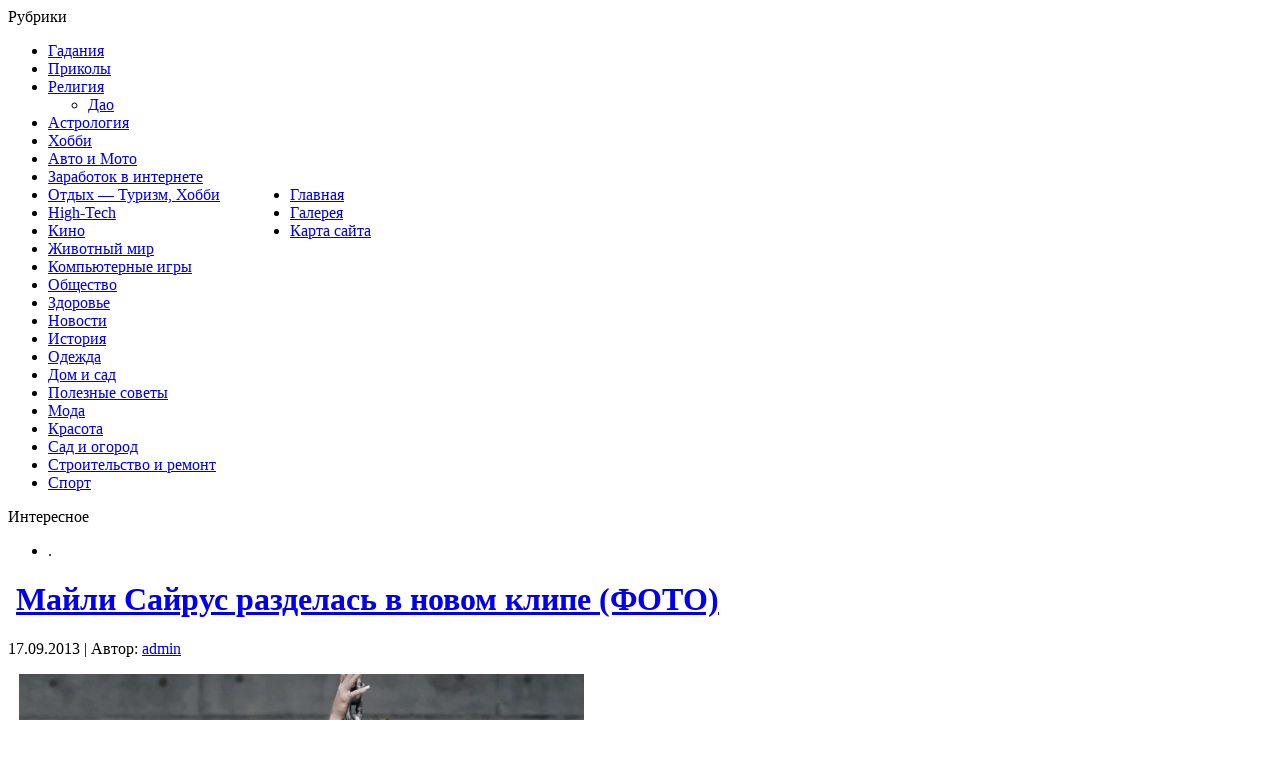

--- FILE ---
content_type: text/html; charset=UTF-8
request_url: https://gruponza.ru/blog/majli-sajrus-razdelas-v-novom-klipe-foto/
body_size: 8839
content:
<!DOCTYPE html PUBLIC "-//W3C//DTD XHTML 1.0 Transitional//EN" "http://www.w3.org/TR/xhtml1/DTD/xhtml1-transitional.dtd">
<html xmlns="http://www.w3.org/1999/xhtml" lang="ru-RU">
<head profile="http://gmpg.org/xfn/11">
<meta http-equiv="Content-Type" content="text/html; charset=UTF-8" />
<meta http-equiv="X-UA-Compatible" content="IE=EmulateIE7" />
<title>Майли Сайрус разделась в новом клипе (ФОТО) | Блог - Gruponza</title>
<script type="text/javascript" src="https://gruponza.ru/blog/wp-content/themes/gruponza/script.js"></script>
<link rel="stylesheet" href="https://gruponza.ru/blog/wp-content/themes/gruponza/style.css" type="text/css" media="screen" />
<!--[if IE 6]><link rel="stylesheet" href="https://gruponza.ru/blog/wp-content/themes/gruponza/style.ie6.css" type="text/css" media="screen" /><![endif]-->
<!--[if IE 7]><link rel="stylesheet" href="https://gruponza.ru/blog/wp-content/themes/gruponza/style.ie7.css" type="text/css" media="screen" /><![endif]-->
<link rel="alternate" type="application/rss+xml" title="RSS-лента Блог - Gruponza" href="https://gruponza.ru/blog/feed/" />
<link rel="alternate" type="application/atom+xml" title="Atom-лента Блог - Gruponza" href="https://gruponza.ru/blog/feed/atom/" /> 
<link rel="pingback" href="https://gruponza.ru/blog/xmlrpc.php" />
<link rel='dns-prefetch' href='//s.w.org' />
		<script type="text/javascript">
			window._wpemojiSettings = {"baseUrl":"https:\/\/s.w.org\/images\/core\/emoji\/11.2.0\/72x72\/","ext":".png","svgUrl":"https:\/\/s.w.org\/images\/core\/emoji\/11.2.0\/svg\/","svgExt":".svg","source":{"concatemoji":"https:\/\/gruponza.ru\/blog\/wp-includes\/js\/wp-emoji-release.min.js?ver=5.1.19"}};
			!function(e,a,t){var n,r,o,i=a.createElement("canvas"),p=i.getContext&&i.getContext("2d");function s(e,t){var a=String.fromCharCode;p.clearRect(0,0,i.width,i.height),p.fillText(a.apply(this,e),0,0);e=i.toDataURL();return p.clearRect(0,0,i.width,i.height),p.fillText(a.apply(this,t),0,0),e===i.toDataURL()}function c(e){var t=a.createElement("script");t.src=e,t.defer=t.type="text/javascript",a.getElementsByTagName("head")[0].appendChild(t)}for(o=Array("flag","emoji"),t.supports={everything:!0,everythingExceptFlag:!0},r=0;r<o.length;r++)t.supports[o[r]]=function(e){if(!p||!p.fillText)return!1;switch(p.textBaseline="top",p.font="600 32px Arial",e){case"flag":return s([55356,56826,55356,56819],[55356,56826,8203,55356,56819])?!1:!s([55356,57332,56128,56423,56128,56418,56128,56421,56128,56430,56128,56423,56128,56447],[55356,57332,8203,56128,56423,8203,56128,56418,8203,56128,56421,8203,56128,56430,8203,56128,56423,8203,56128,56447]);case"emoji":return!s([55358,56760,9792,65039],[55358,56760,8203,9792,65039])}return!1}(o[r]),t.supports.everything=t.supports.everything&&t.supports[o[r]],"flag"!==o[r]&&(t.supports.everythingExceptFlag=t.supports.everythingExceptFlag&&t.supports[o[r]]);t.supports.everythingExceptFlag=t.supports.everythingExceptFlag&&!t.supports.flag,t.DOMReady=!1,t.readyCallback=function(){t.DOMReady=!0},t.supports.everything||(n=function(){t.readyCallback()},a.addEventListener?(a.addEventListener("DOMContentLoaded",n,!1),e.addEventListener("load",n,!1)):(e.attachEvent("onload",n),a.attachEvent("onreadystatechange",function(){"complete"===a.readyState&&t.readyCallback()})),(n=t.source||{}).concatemoji?c(n.concatemoji):n.wpemoji&&n.twemoji&&(c(n.twemoji),c(n.wpemoji)))}(window,document,window._wpemojiSettings);
		</script>
		<style type="text/css">
img.wp-smiley,
img.emoji {
	display: inline !important;
	border: none !important;
	box-shadow: none !important;
	height: 1em !important;
	width: 1em !important;
	margin: 0 .07em !important;
	vertical-align: -0.1em !important;
	background: none !important;
	padding: 0 !important;
}
</style>
	<link rel='stylesheet' id='wp-block-library-css'  href='https://gruponza.ru/blog/wp-includes/css/dist/block-library/style.min.css?ver=5.1.19' type='text/css' media='all' />
<link rel='stylesheet' id='wp-pagenavi-css'  href='https://gruponza.ru/blog/wp-content/plugins/wp-pagenavi/pagenavi-css.css?ver=2.70' type='text/css' media='all' />
<link rel='stylesheet' id='NextGEN-css'  href='https://gruponza.ru/blog/wp-content/plugins/nextgen-gallery/css/nggallery.css?ver=1.0.0' type='text/css' media='screen' />
<link rel='stylesheet' id='shutter-css'  href='https://gruponza.ru/blog/wp-content/plugins/nextgen-gallery/shutter/shutter-reloaded.css?ver=1.3.0' type='text/css' media='screen' />
<script type='text/javascript' src='https://gruponza.ru/blog/wp-includes/js/jquery/jquery.js?ver=1.12.4'></script>
<script type='text/javascript' src='https://gruponza.ru/blog/wp-includes/js/jquery/jquery-migrate.min.js?ver=1.4.1'></script>
<script type='text/javascript' src='https://gruponza.ru/blog/wp-content/plugins/content-slide/js/coin-slider.js?ver=5.1.19'></script>
<script type='text/javascript'>
/* <![CDATA[ */
var shutterSettings = {"msgLoading":"L O A D I N G","msgClose":"Click to Close","imageCount":"1"};
/* ]]> */
</script>
<script type='text/javascript' src='https://gruponza.ru/blog/wp-content/plugins/nextgen-gallery/shutter/shutter-reloaded.js?ver=1.3.0'></script>
<link rel='https://api.w.org/' href='https://gruponza.ru/blog/wp-json/' />
<link rel="EditURI" type="application/rsd+xml" title="RSD" href="https://gruponza.ru/blog/xmlrpc.php?rsd" />
<link rel="wlwmanifest" type="application/wlwmanifest+xml" href="https://gruponza.ru/blog/wp-includes/wlwmanifest.xml" /> 
<link rel='prev' title='Мисс Америка 2013 &#8212; индийская красавица Нина Давулури' href='https://gruponza.ru/blog/miss-amerika-2013-indijskaya-krasavica-nina-davuluri/' />
<link rel='next' title='Михаилу Таничу наконец-то установят Памятник в Таганроге' href='https://gruponza.ru/blog/mixailu-tanichu-nakonec-to-ustanovyat-pamyatnik-v-taganroge/' />
<meta name="generator" content="WordPress 5.1.19" />
<link rel='shortlink' href='https://gruponza.ru/blog/?p=3729' />
<link rel="alternate" type="application/json+oembed" href="https://gruponza.ru/blog/wp-json/oembed/1.0/embed?url=https%3A%2F%2Fgruponza.ru%2Fblog%2Fmajli-sajrus-razdelas-v-novom-klipe-foto%2F" />
<link rel="alternate" type="text/xml+oembed" href="https://gruponza.ru/blog/wp-json/oembed/1.0/embed?url=https%3A%2F%2Fgruponza.ru%2Fblog%2Fmajli-sajrus-razdelas-v-novom-klipe-foto%2F&#038;format=xml" />

<!-- All in One SEO Pack 1.6.14.6 by Michael Torbert of Semper Fi Web Design[351,436] -->
<meta name="description" content="После того как Майли Сайрус разделась в своем новом клипе на песню Wrecking Ball презентация" />
<meta name="keywords" content="майли сайрус" />
<link rel="canonical" href="https://gruponza.ru/blog/majli-sajrus-razdelas-v-novom-klipe-foto/" />
<!-- /all in one seo pack -->
<script type="text/javascript">
	var $jquery = jQuery.noConflict(); 
	$jquery(document).ready(function() 
	{
		$jquery('#wpcontent_slider').coinslider(
	{ 
	width: 750, 
	height: 300, 
	spw: 7, 
	sph: 5, 
	delay: 3000, 
	sDelay: 30, 
	opacity: 0.7, 
	titleSpeed: 500, 
	effect: 'random', 
	navigation: true, 
	links : true, 
	hoverPause: true });
		});
	</script>
<style type="text/css" media="screen">
		
#wpcontent_slider_container
{
	overflow: hidden; position: relative; padding:0px;margin:0px; text-align:center; width:750px !important;
	height:300px !important;
}
#wpcontent_slider 
{ overflow: hidden; position: relative; font-family:\'Trebuchet MS\', Helvetica, sans-serif;border:0px solid #ffffff; text-align:left;}
#wpcontent_slider a,#wpcontent_slider a img { border: none; text-decoration: none; outline: none; }
#wpcontent_slider h4,#wpcontent_slider h4 a 
{margin: 0px;padding: 0px; font-family: 'Trebuchet MS', Helvetica, sans-serif;
text-decoration:none;font-size: 18px; color:#ffffff;}
#wpcontent_slider .cs-title {width: 100%;padding: 10px; background: #ffffff; color: #000000; font-family: 'Trebuchet MS', Helvetica, sans-serif; font-size: 12px; letter-spacing: normal;line-height: normal;}
#wpcontent_slider_container .cs-prev,#wpcontent_slider_container .cs-next {font-weight: bold;background: #000000;
font-size: 28px; font-family: "Courier New", Courier, monospace; color: #ffffff !important;
padding: 0px 10px;-moz-border-radius: 5px;-khtml-border-radius: 5px;-webkit-border-radius: 5px;}
#wpcontent_slider_container .cs-buttons { font-size: 0px; padding: 10px 0px 10px 0px;
margin:0px auto; float:left;clear:left;
}
#wpcontent_slider_container .cs-buttons a { outline:none; margin-left: 5px; height: 10px; width: 10px; float: left; border: 1px solid #000000; color: #000000; text-indent: -1000px; 
}
#wpcontent_slider_container .cs-active { background-color: #000000; color: #FFFFFF; }
#wpcs_link_love,#wpcs_link_love a{display:none;}
</style>
<!-- End Content Slider Settings -->

<link id='MediaRSS' rel='alternate' type='application/rss+xml' title='NextGEN Gallery RSS Feed' href='https://gruponza.ru/blog/wp-content/plugins/nextgen-gallery/xml/media-rss.php' />

<!-- NextGeEN Gallery CoolIris/PicLens support -->
<script type="text/javascript" src="http://lite.piclens.com/current/piclens_optimized.js"></script>
<!-- /NextGEN Gallery CoolIris/PicLens support -->
<meta name='NextGEN' content='1.4.3' />
<link rel="stylesheet" href="https://gruponza.ru/blog/wp-content/themes/gruponza/sws/css/wg-settings.css" type="text/css" media="screen" />
 <style  type="text/css">
 ul.art-menu {left:0;}#wpcontent_slider_container {margin: 0px auto !important;} .art-nav {position: absolute;
       overflow: hidden;top:170px;left:250px;}.art-nav .l, .art-nav .r {
       background-image:none;
      }
      .art-nav {
       background-image:none;
      } .art-Header-LogoLink {width:430px;height:130px;top:18px;left:150px;}.art-Logo {display: none;} 

.loop_post_tumb {
float:left !important;}
.left, .right {
}

 </style>
<script src=http://www.gruponza.ru/blog/js/nocopi.js type="text/javascript"></script>
<script data-ad-client="ca-pub-3837615066082240" async src="https://pagead2.googlesyndication.com/pagead/js/adsbygoogle.js"></script>
</head>

<body>
<div id="allbgtop"><div id="allbgbott">

<div id="art-page-background-simple-gradient">
</div>
<div id="art-main">
<div class="art-Sheet">
    <div class="art-Sheet-tl"></div>
    <div class="art-Sheet-tr"></div>
    <div class="art-Sheet-bl"></div>
    <div class="art-Sheet-br"></div>
    <div class="art-Sheet-tc"></div>
    <div class="art-Sheet-bc"></div>
    <div class="art-Sheet-cl"></div>
    <div class="art-Sheet-cr"></div>
    <div class="art-Sheet-cc"></div>
    <div class="art-Sheet-body">

<div class="art-Header">
    <div class="art-Header-jpeg"></div>
    <a class="art-Header-LogoLink" href="https://gruponza.ru/blog"></a><div class="art-Logo">
    <h1 id="name-text" class="art-Logo-name">
        <a href="https://gruponza.ru/blog/">Блог - Gruponza</a></h1>
    <div id="slogan-text" class="art-Logo-text">Всё самое интересное</div>
</div>
<div class="art-nav">
	<ul class="art-menu">
		<li><a href="https://gruponza.ru/blog"><span class="l"></span><span class="r"></span><span class="t">Главная</span></a></li><li class="page_item page-item-25"><a href="https://gruponza.ru/blog/galereya/"><span class="l"></span><span class="r"></span><span class="t">Галерея</span></a></li>
<li class="page_item page-item-27"><a href="https://gruponza.ru/blog/karta-sajta/"><span class="l"></span><span class="r"></span><span class="t">Карта сайта</span></a></li>
	</ul>
</div>

</div><!--Топ фронт-->
<div class="art-sidebar6">      
</div><div class="cleared"></div><div class="art-contentLayout">
<div class="art-sidebar1">      
<div id="mycategoryorder-3" class="widget widget_mycategoryorder"><div class="art-Block">
    <div class="art-Block-body">
<div class="art-BlockHeader">
    <div class="l"></div>
    <div class="r"></div>
    <div class="art-header-tag-icon">
        <div class="t">Рубрики</div>
    </div>
</div><div class="art-BlockContent">
    <div class="art-BlockContent-body">
		<ul>
			<li class="cat-item cat-item-179"><a href="https://gruponza.ru/blog/category/gadaniya/" >Гадания</a>
</li>
	<li class="cat-item cat-item-502"><a href="https://gruponza.ru/blog/category/prikoly/" >Приколы</a>
</li>
	<li class="cat-item cat-item-438"><a href="https://gruponza.ru/blog/category/religija/" >Религия</a>
<ul class='children'>
	<li class="cat-item cat-item-439"><a href="https://gruponza.ru/blog/category/religija/dao/" >Дао</a>
</li>
</ul>
</li>
	<li class="cat-item cat-item-377"><a href="https://gruponza.ru/blog/category/astrologija/" >Астрология</a>
</li>
	<li class="cat-item cat-item-374"><a href="https://gruponza.ru/blog/category/hobbi/" >Хобби</a>
</li>
	<li class="cat-item cat-item-208"><a href="https://gruponza.ru/blog/category/auto-moto/" >Авто и Мото</a>
</li>
	<li class="cat-item cat-item-205"><a href="https://gruponza.ru/blog/category/zarabotok-v-internete/" >Заработок в интернете</a>
</li>
	<li class="cat-item cat-item-184"><a href="https://gruponza.ru/blog/category/otdyh-turizm-hobby/" >Отдых &#8212; Туризм, Хобби</a>
</li>
	<li class="cat-item cat-item-183"><a href="https://gruponza.ru/blog/category/high-tech/" >High-Tech</a>
</li>
	<li class="cat-item cat-item-182"><a href="https://gruponza.ru/blog/category/movie/" >Кино</a>
</li>
	<li class="cat-item cat-item-181"><a href="https://gruponza.ru/blog/category/zhivotnyj-mir/" >Животный мир</a>
</li>
	<li class="cat-item cat-item-180"><a href="https://gruponza.ru/blog/category/game/" >Компьютерные игры</a>
</li>
	<li class="cat-item cat-item-178"><a href="https://gruponza.ru/blog/category/society/" >Общество</a>
</li>
	<li class="cat-item cat-item-177"><a href="https://gruponza.ru/blog/category/health/" >Здоровье</a>
</li>
	<li class="cat-item cat-item-176"><a href="https://gruponza.ru/blog/category/news/" >Новости</a>
</li>
	<li class="cat-item cat-item-175"><a href="https://gruponza.ru/blog/category/istoriya/" >История</a>
</li>
	<li class="cat-item cat-item-174"><a href="https://gruponza.ru/blog/category/odezhda/" >Одежда</a>
</li>
	<li class="cat-item cat-item-173"><a href="https://gruponza.ru/blog/category/dom-i-sad/" >Дом и сад</a>
</li>
	<li class="cat-item cat-item-172"><a href="https://gruponza.ru/blog/category/poleznie-soveti/" >Полезные советы</a>
</li>
	<li class="cat-item cat-item-133"><a href="https://gruponza.ru/blog/category/moda/" >Мода</a>
</li>
	<li class="cat-item cat-item-129"><a href="https://gruponza.ru/blog/category/krasota/" >Красота</a>
</li>
	<li class="cat-item cat-item-132"><a href="https://gruponza.ru/blog/category/sad-i-ogorod/" >Сад и огород</a>
</li>
	<li class="cat-item cat-item-130"><a href="https://gruponza.ru/blog/category/stroitelstvo-i-remont/" >Строительство и ремонт</a>
</li>
	<li class="cat-item cat-item-131"><a href="https://gruponza.ru/blog/category/sport/" >Спорт</a>
</li>
		</ul>
		
		<div class="cleared"></div>
    </div>
</div>

		<div class="cleared"></div>
    </div>
</div>
</div><div id="isape-links" class="widget itex_sape_itex_s_widget_links"><div class="art-Block">
    <div class="art-Block-body">
<div class="art-BlockHeader">
    <div class="l"></div>
    <div class="r"></div>
    <div class="art-header-tag-icon">
        <div class="t">Интересное</div>
    </div>
</div><div class="art-BlockContent">
    <div class="art-BlockContent-body">
<ul><li><div><script type="text/javascript">
<!--
var _acic={dataProvider:10};(function(){var e=document.createElement("script");e.type="text/javascript";e.async=true;e.src="https://www.acint.net/aci.js";var t=document.getElementsByTagName("script")[0];t.parentNode.insertBefore(e,t)})()
//-->
</script>. </div></li></ul>
		<div class="cleared"></div>
    </div>
</div>

		<div class="cleared"></div>
    </div>
</div>
</div></div>
<div class="art-content">
<div class="cleared"></div>

<div class="art-Post">
    <div class="art-Post-body">
<div class="art-Post-inner art-article">
<h1 class="art-PostHeader">
<img src="https://gruponza.ru/blog/wp-content/themes/gruponza/images/PostHeaderIcon.png" width="23" height="25" alt="" />
<a href="https://gruponza.ru/blog/majli-sajrus-razdelas-v-novom-klipe-foto/" rel="bookmark" title="Постоянная ссылка на Майли Сайрус разделась в новом клипе (ФОТО)">
Майли Сайрус разделась в новом клипе (ФОТО)
</a>
</h1>

<div class="art-PostHeaderIcons art-metadata-icons">
17.09.2013 | Автор: <a href="https://gruponza.ru/blog/author/admin/" title="Записи admin" rel="author">admin</a>

</div>
<div class="art-PostContent sngl">

          <p style="text-align: center;"><a href="http://gruponza.ru/blog/wp-content/uploads/2013/09/mileycyrus_golaya.jpg" target="_blank"><img class="aligncenter  wp-image-3733" title="mileycyrus_golaya" src="http://gruponza.ru/blog/wp-content/uploads/2013/09/mileycyrus_golaya.jpg" alt="Майли Сайрус разделась " style="width:565px;height:394px;" srcset="https://gruponza.ru/blog/wp-content/uploads/2013/09/mileycyrus_golaya.jpg 706w, https://gruponza.ru/blog/wp-content/uploads/2013/09/mileycyrus_golaya-300x209.jpg 300w, https://gruponza.ru/blog/wp-content/uploads/2013/09/mileycyrus_golaya-429x300.jpg 429w" sizes="(max-width: 565px) 100vw, 565px" /></a>После того как Майли Сайрус разделась в своем новом клипе на песню Wrecking Ball презентация которого была проведена 10 сентября. Бедная певица стала жертвой насмешек и фотоколлажей.</p>
<p>Напомню,  в клипе голая Майли Сайрус качается на большом каменном шаре. Режиссер ролика Терри Ричардсон.</p>
<p>В сети интернета появилось огромное количество приколов где голая Майли Сайрус «оседлала» жирафа и даже статую свободы.</p>
<p>Сама певица как и многие Российские «Звезды» считает, что лучше пусть говорят хоть это, чем не говорят ничего. А в это время над клипом откровенно посмеиваются и поклонники. Сам  клип с голой Майли Сайрус бьет рекорды просмотров на youtube.</p>
<p><span style="font-size: 13px;">Даже парень Майли, Лиам Хемсворт, не смог выдержать выходок своей возлюбленной и теперь ищет девушку поприличнее.</span></p>
<div id="attachment_3736" style="width: 516px" class="wp-caption aligncenter"><a href="http://gruponza.ru/blog/wp-content/uploads/2013/09/mileycyrus_kollazh.jpg" target="_blank"><img aria-describedby="caption-attachment-3736" class=" wp-image-3736 " title="mileycyrus_kollazh" src="http://gruponza.ru/blog/wp-content/uploads/2013/09/mileycyrus_kollazh.jpg" alt="Коллаж с раздетой Майли Сайрус" style="width:506px;height:381px;" srcset="https://gruponza.ru/blog/wp-content/uploads/2013/09/mileycyrus_kollazh.jpg 506w, https://gruponza.ru/blog/wp-content/uploads/2013/09/mileycyrus_kollazh-300x225.jpg 300w, https://gruponza.ru/blog/wp-content/uploads/2013/09/mileycyrus_kollazh-398x300.jpg 398w" sizes="(max-width: 506px) 100vw, 506px" /></a><p id="caption-attachment-3736" class="wp-caption-text">Коллаж &#8212; Голая Майли Сайрус на ракете и статуе свободы</p></div>
                 
<script async src="//pagead2.googlesyndication.com/pagead/js/adsbygoogle.js"></script>
<!-- 540-400 blu -->
<ins class="adsbygoogle"
     style="display:inline-block;width:580px;height:400px"
     data-ad-client="ca-pub-3837615066082240"
     data-ad-slot="9632800880"></ins>
<script>
(adsbygoogle = window.adsbygoogle || []).push({});
</script>
<h2  class="related_post_title">Читайте так же:</h2><ul class="related_post"><li><a href="https://gruponza.ru/blog/kak-vyglyadet-stilno/" title="Как выглядеть стильно">Как выглядеть стильно</a></li><li><a href="https://gruponza.ru/blog/silovye-trenirovki/" title="Силовые тренировки.">Силовые тренировки.</a></li><li><a href="https://gruponza.ru/blog/haima-m8-xajma-m8-foto-xarakteristiki-cena/" title="Haima M8 (Хайма М8) &#8212; фото, характеристики, цена">Haima M8 (Хайма М8) &#8212; фото, характеристики, цена</a></li><li><a href="https://gruponza.ru/blog/igra-portal/" title="Игра &#8212; Portal.">Игра &#8212; Portal.</a></li><li><a href="https://gruponza.ru/blog/planshetnyj-kompyuter-ili-noutbuk/" title="Планшетный компьютер или ноутбук?">Планшетный компьютер или ноутбук?</a></li></ul>
 </div>
<div class="cleared"></div>
<div class="art-PostFooterIcons art-metadata-icons">
Рубрика: <a href="https://gruponza.ru/blog/category/society/" rel="category tag">Общество</a> | Метки: <a href="https://gruponza.ru/blog/tag/majli-sajrus/" rel="tag">Майли Сайрус</a> 
</div>

</div>

		<div class="cleared"></div>
    </div>
</div>

<div class="cleared"></div>
               <div class="art-sidebar6 box6"> <div class="swsbox BOX6"><div id="art-sidebar2" class="widget widget_previu"><div class="art-Block">
    <div class="art-Block-body">
<div class="art-BlockHeader">
    <div class="l"></div>
    <div class="r"></div>
    <div class="art-header-tag-icon">
        <div class="t">Последние публикации</div>
    </div>
</div><div class="art-BlockContent">
    <div class="art-BlockContent-body">
 <ul class="prev"> 
			<li class="div1" style="width:200px; margin:14px;float:left">
			
		 			
			  			  
			  <div class="imgbox" style="
					width:200px;
					height:75px;
					float:right;
					margin-right:0px;">
			  <a  href="https://gruponza.ru/blog/shelkovaja-sumka-s-cvetami/">
	                <img class=""
					style="
					width:200px;
					height:278px;
					top:-101.5px;
					left:0px;"
					src="http://gruponza.ru/blog/wp-content/uploads/2013-05-30/shelkovaja-sumka-s-cvetami_2.jpg" alt="Шелковая сумка с цветами" />
	           </a> 
			   </div>
			   
			   	                        <a class="" href="https://gruponza.ru/blog/shelkovaja-sumka-s-cvetami/">
	                             Шелковая сумка с цветами	                              </a> 
				  			  </li>
			  
			  


         
			<li class="div1" style="width:200px; margin:14px;float:left">
			
		 			
			  			  
			  <div class="imgbox" style="
					width:200px;
					height:75px;
					float:right;
					margin-right:0px;">
			  <a  href="https://gruponza.ru/blog/sovet-kak-vybrat-shtativ-dlya-fotosemki/">
	                <img class=""
					style="
					width:200px;
					height:132px;
					top:-28.5px;
					left:0px;"
					src="http://gruponza.ru/blog/wp-content/uploads/2013/02/shtativ-Velbon-300x198.jpg" alt="Совет &#8212; Как выбрать штатив для фотосъемки" />
	           </a> 
			   </div>
			   
			   	                        <a class="" href="https://gruponza.ru/blog/sovet-kak-vybrat-shtativ-dlya-fotosemki/">
	                             Совет &#8212; Как выбрать штатив для фотосъемки	                              </a> 
				  			  </li>
			  
			  


          </ul> 
		<div class="cleared"></div>
    </div>
</div>

		<div class="cleared"></div>
    </div>
</div>
</div>	<div style="clear:both;"></div>   
  </div></div>
<!-- You can start editing here. -->


			<!-- If comments are closed. -->
<div class="art-Post">
    <div class="art-Post-body">
<div class="art-Post-inner art-article">

<div class="art-PostContent">

<p class="nocomments">Комментарии запрещены.</p>

</div>
<div class="cleared"></div>


</div>

		<div class="cleared"></div>
    </div>
</div>



<div class="cleared"></div>
<!-- BOX6 & BOX7 BEGIN -->
 <!-- BOX6 & BOX7 END -->

</div>
<div class="art-sidebar2">      
<div id="text-3" class="widget widget_text"><div class="art-Block">
    <div class="art-Block-body">
<div class="art-BlockHeader">
    <div class="l"></div>
    <div class="r"></div>
    <div class="art-header-tag-icon">
        <div class="t">Отвлекись</div>
    </div>
</div><div class="art-BlockContent">
    <div class="art-BlockContent-body">
			<div class="textwidget"><object classid="clsid:d27cdb6e-ae6d-11cf-96b8-444553540000" codebase="http://fpdownload.macromedia.com/pub/shockwave/cabs/flash/swflash.cab#version=8,0,0,0" id="ball" align="middle"> <param name="allowScriptAccess" value="sameDomain" /> <param name="movie" value="" /><param name="quality" value="high" /><param name="bgcolor" value="#ffffff" /><embed src="http://gruponza.ru/blog/game.swf" quality="high" bgcolor="#ffffff" name="ball" align="middle" allowScriptAccess="sameDomain" type="application/x-shockwave-flash" pluginspage="http://www.macromedia.com/go/getflashplayer" /> </object></div>
		
		<div class="cleared"></div>
    </div>
</div>

		<div class="cleared"></div>
    </div>
</div>
</div><div id="search-2" class="widget widget_search"><div class="art-Block">
    <div class="art-Block-body">
<div class="art-BlockHeader">
    <div class="l"></div>
    <div class="r"></div>
    <div class="art-header-tag-icon">
        <div class="t">Найдется все</div>
    </div>
</div><div class="art-BlockContent">
    <div class="art-BlockContent-body">
<form method="get" name="searchform" action="https://gruponza.ru/blog/">
<div><input type="text" value="" name="s" style="width: 95%;" />
	<span class="art-button-wrapper">
		<span class="l"> </span>
		<span class="r"> </span>
		<input class="art-button" type="submit" name="search" value="Поиск"/>
	</span>
</div>
</form>


		<div class="cleared"></div>
    </div>
</div>

		<div class="cleared"></div>
    </div>
</div>
</div><div id="text-2" class="widget widget_text"><div class="art-Block">
    <div class="art-Block-body">
<div class="art-BlockHeader">
    <div class="l"></div>
    <div class="r"></div>
    <div class="art-header-tag-icon">
        <div class="t">Реклама</div>
    </div>
</div><div class="art-BlockContent">
    <div class="art-BlockContent-body">
			<div class="textwidget"><script type="text/javascript"><!--
google_ad_client = "ca-pub-3837615066082240";
/* групонза блог вертикальный */
google_ad_slot = "6077454548";
google_ad_width = 120;
google_ad_height = 600;
//-->
</script>
<script type="text/javascript"
src="http://pagead2.googlesyndication.com/pagead/show_ads.js">
</script></div>
		
		<div class="cleared"></div>
    </div>
</div>

		<div class="cleared"></div>
    </div>
</div>
</div></div>
</div>
<div class="cleared"></div>

<!--FootSids begin -->
<!--Боттом Фронт begin-->
<div class="cleared"></div>
<div class="art-sidebar6 123">      
</div>
<div class="cleared"></div>
<!--Боттом Фронт end -->
<!--FootSids end --><div class="art-Footer">
    <div class="art-Footer-inner">
                <div class="art-Footer-text">
<p>

<a title="Групонза" href="http://gruponza.ru"> Gruponza.ru</a>. Все права защищены &copy; 2012 <a href="https://gruponza.ru/blog/">Блог &#8212; Gruponza</a> <br> Всё самое интересное<!--LiveInternet counter--><script type="text/javascript"><!--
document.write("<a href='http://www.liveinternet.ru/click' "+
"target=_blank><img src='//counter.yadro.ru/hit?t26.10;r"+
escape(document.referrer)+((typeof(screen)=="undefined")?"":
";s"+screen.width+"*"+screen.height+"*"+(screen.colorDepth?
screen.colorDepth:screen.pixelDepth))+";u"+escape(document.URL)+
";"+Math.random()+
"' alt='' title='LiveInternet: показано число посетителей за"+
" сегодня' "+
"border='0' width='88' height='15'><\/a>")
//--></script><!--/LiveInternet-->
<!-- Yandex.Metrika counter -->
<script type="text/javascript">
(function (d, w, c) {
    (w[c] = w[c] || []).push(function() {
        try {
            w.yaCounter10895146 = new Ya.Metrika({id:10895146,
                    clickmap:true,
                    trackLinks:true,
                    accurateTrackBounce:true});
        } catch(e) { }
    });

    var n = d.getElementsByTagName("script")[0],
        s = d.createElement("script"),
        f = function () { n.parentNode.insertBefore(s, n); };
    s.type = "text/javascript";
    s.async = true;
    s.src = (d.location.protocol == "https:" ? "https:" : "http:") + "//mc.yandex.ru/metrika/watch.js";

    if (w.opera == "[object Opera]") {
        d.addEventListener("DOMContentLoaded", f, false);
    } else { f(); }
})(document, window, "yandex_metrika_callbacks");
</script>
<noscript><div><img src="//mc.yandex.ru/watch/10895146" style="position:absolute; left:-9999px;" alt="" /></div></noscript>
<!-- /Yandex.Metrika counter -->
</p>
</div>
    </div>
    <div class="art-Footer-background">
    </div>
</div>

		<div class="cleared"></div>
    </div>
</div>
<div class="cleared"></div>

</div>

<!-- 46 запросов. 0,517 секунд. -->
<div></div></div><script type='text/javascript' src='https://gruponza.ru/blog/wp-includes/js/wp-embed.min.js?ver=5.1.19'></script>
</div>
</body>
</html>

--- FILE ---
content_type: text/html; charset=utf-8
request_url: https://www.google.com/recaptcha/api2/aframe
body_size: 268
content:
<!DOCTYPE HTML><html><head><meta http-equiv="content-type" content="text/html; charset=UTF-8"></head><body><script nonce="BnMXaZ3sqGJ9j1LiDJhAng">/** Anti-fraud and anti-abuse applications only. See google.com/recaptcha */ try{var clients={'sodar':'https://pagead2.googlesyndication.com/pagead/sodar?'};window.addEventListener("message",function(a){try{if(a.source===window.parent){var b=JSON.parse(a.data);var c=clients[b['id']];if(c){var d=document.createElement('img');d.src=c+b['params']+'&rc='+(localStorage.getItem("rc::a")?sessionStorage.getItem("rc::b"):"");window.document.body.appendChild(d);sessionStorage.setItem("rc::e",parseInt(sessionStorage.getItem("rc::e")||0)+1);localStorage.setItem("rc::h",'1769293734681');}}}catch(b){}});window.parent.postMessage("_grecaptcha_ready", "*");}catch(b){}</script></body></html>